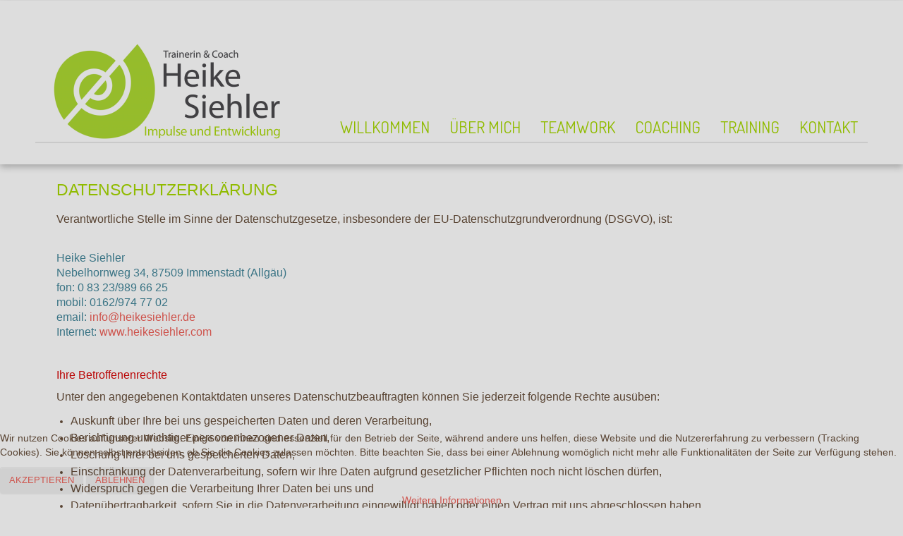

--- FILE ---
content_type: text/html; charset=utf-8
request_url: https://heikesiehler.de/index.php/impressum-2
body_size: 12412
content:

<!doctype html>
<html xmlns="http://www.w3.org/1999/xhtml" xml:lang="de-de" lang="de-de" dir="ltr" >	

<head>

<base href="https://heikesiehler.de/index.php/impressum-2" />
	<meta http-equiv="content-type" content="text/html; charset=utf-8" />
	<meta name="author" content="Super User" />
	<meta name="description" content="My site" />
	<title>Datenschutzerklärung</title>
	<link href="/templates/joomspirit_120/favicon.ico" rel="shortcut icon" type="image/vnd.microsoft.icon" />
	<link href="/templates/system/css/general.css" rel="stylesheet" type="text/css" media="all" />
	<link href="/templates/joomspirit_120/css/bootstrap.css" rel="stylesheet" type="text/css" media="all" />
	<link href="/templates/joomspirit_120/css/font-awesome.css" rel="stylesheet" type="text/css" media="all" />
	<link href="/templates/joomspirit_120/css/template.css" rel="stylesheet" type="text/css" media="all" />
	<link href="/templates/joomspirit_120/css/print.css" rel="stylesheet" type="text/css" media="print" />
	<link href="https://fonts.googleapis.com/css?family=Dosis%7CGruppo" rel="stylesheet" type="text/css" media="all" />
	<link href="/plugins/system/cookiehint/css/style.css?403243e9e6269501dde425c0064fd400" rel="stylesheet" type="text/css" />
	<style type="text/css">
#redim-cookiehint-bottom {position: fixed; z-index: 99999; left: 0px; right: 0px; bottom: 0px; top: auto !important;}
	</style>
	<script src="/media/jui/js/jquery.min.js?403243e9e6269501dde425c0064fd400" type="text/javascript"></script>
	<script src="/media/jui/js/jquery-noconflict.js?403243e9e6269501dde425c0064fd400" type="text/javascript"></script>
	<script src="/media/jui/js/jquery-migrate.min.js?403243e9e6269501dde425c0064fd400" type="text/javascript"></script>
	<script src="/media/system/js/caption.js?403243e9e6269501dde425c0064fd400" type="text/javascript"></script>
	<script src="/media/jui/js/bootstrap.min.js?403243e9e6269501dde425c0064fd400" type="text/javascript"></script>
	<script type="text/javascript">
jQuery(window).on('load',  function() {
				new JCaption('img.caption');
			});
	</script>

		<!-- 	hide the meta tag generator for website security 		-->


	<!-- 		Template manager variables			-->
	<style type="text/css">

		
		body {
		font-size:0.85em;		
		background-color : #ffffff ;
		color : #594433;
		font-family: 'Helvetica', sans-serif;
		}
		
		body.wide_layout, .wrapper-website.boxed-layout, .drop-down span.title_menu {
		background-color : #dddddd ;
		}
		
		input, button, select, textarea {
		color : #594433;
		}
		
		.website-content, .website-footer, .user_image1 > div > div, .user_image2 > div > div, .user_image3 > div > div,
		.left_column > div > div, .right_column > div > div, .drop-down li ul, .title-centered .module-title h3 {
		background-color : #dddddd ;
		}
		
		.users_footer, .users_footer .title-centered .module-title h3 {
		background: #777777;
		}
		
		/** 	COLOR 			**/
		
		.drop-down li a, .drop-down li span.separator, .drop-down a:hover, .drop-down span:hover, .drop-down span.title_menu a, .top_menu li a {
		color:#90bb00;
		}
		
		.drop-down li.active > a, .drop-down li.active > span, .drop-down li.active > a:hover, .drop-down li.active > span:hover,
		.drop-down span.title_menu a:hover, .drop-down span.title_menu a:hover span, .top_menu li a:hover {
		color:#4d4d4d;
		}
		
		.drop-down > ul > li:hover > a, .drop-down > ul > li:hover > span {
		border-color : #90bb00;
		}
		
		.drop-down > ul > li.active > a, .drop-down > ul > li.active > span {
		border-color : #4d4d4d;
		}
		
		.drop-down li ul, .website-header.isStuck {
		background-color:#ffffff;
		}
		
		.drop-down li li a, .drop-down li li span.separator, .drop-down li li:hover > a[href="#"],
		.isStuck .drop-down li a, .isStuck .drop-down li span.separator, .isStuck .drop-down li:hover > a[href="#"] {
		color:#666666;
		}
		
		.drop-down li li.active > a, .drop-down li li.active > span, .drop-down li li a:hover,
		.isStuck .drop-down li.active > a, .isStuck .drop-down li.active > span {
		color:#3a7485;
		}
		
		.isStuck .drop-down > ul > li:hover > a, .isStuck .drop-down > ul > li:hover > span,
		.isStuck .drop-down > ul > li.active > a, .isStuck .drop-down > ul > li.active > span {
		border-color : #3a7485;
		}
		
		a, div.vertical-menu li a:hover, .text-email:before, .text-phone:before {
		color: #ce534c;
		}
		.breadcrumb a:hover, a:hover, .contact .open a, .bottom_menu li a:hover,
		h1 a:hover, h2.contentheading a:hover {
		color: #3a7485;
		}
		
		div.vertical-menu li.current > a {
		border-left-color: #ce534c;
		color: #ce534c;
		}
		
		div.horizontal-menu li[class*="current"] > a {
		border-bottom-color: #ce534c;
		color: #ce534c;
		}
		
		.social-links, .social-links li a {
		color:#3a7485;
		}
				
		.users_footer {
		color: #dddddd;
		}
		
		.users_footer .module-title h3 {
		color: #ffffff;
		}
		
		.users_footer a, .users_footer div.vertical-menu li a:hover, .users_footer div.horizontal-menu li a:hover,
		.users_footer div.horizontal-menu li[class*="current"] > a, .users_footer div.horizontal-menu li[class*="current"] > a:hover {
		color: #f0f0b4;
		}
		
		.users_footer a:hover, .users_footer div.vertical-menu li.current > a {
		color: #ffffff;
		}

		
		/**		TITLE 		**/		
		
		.website-title {
		font-family: 'Gruppo', sans-serif;
		color : #3a7485;
		font-size : 52px;
		}
		
		.website-slogan {
		font-family: 'Dosis', sans-serif;
		color : #777777;
		font-size : 15px;
		}
		
		@media screen and (min-width: 980px) {
		
			.isStuck .website-title {
			color:#3a7485;
			}
			
			.isStuck .website-slogan {
			color:#666666;
			}
		
		}
		
		h1, h1 a, .componentheading, h2.contentheading, h2.contentheading a {
		color: #90bb00;
		}
		
		@media screen and (min-width: 600px) {
		
			[class*="title-"] h1, [class*="title-"] h1 a, [class*="title-"] .componentheading {
			color: #ffffff;
			font-size : 230%;
			}
		
		}
		
		h2 {
		color: #3a7485;
		}
		
		.module-title h3 {
		color: #90bb00;
		}
		
		/**		FONT	**/
				
		.drop-down {
		font-family: 'Dosis', sans-serif;
		}
		.drop-down {
		font-size : 170%;
		}
		h1, .componentheading, .blog > h1 {
		font-family: 'Helvetica', sans-serif;
		font-size : 170%;
		}
		h1 + h1, h2, h3, h4, h5,
		.left_column h3, .right_column h3, .top-module-position h3, .bottom-module-position h3, .user1 h3, .user2 h3, .user3 h3, 
		.user4 h3, .user5 h3, .user6 h3, .user7 h3, .user8 h3, .user9 h3 {
		font-family: 'Dosis', sans-serif;
		}
		.left_column h3, .right_column h3, .top-module-position h3, .bottom-module-position h3, .user1 h3, .user2 h3, .user3 h3, 
		.user4 h3, .user5 h3, .user6 h3, .user7 h3, .user8 h3, .user9 h3 {
		font-size : 130%;
		}
		h1 + h1, h2 {
		font-size : 150%;
		}
		h3 {
		font-size : 115%;
		}
		h4 {
		font-size : 110%;
		}
		h5 {
		font-size : 100%;
		}
		
		/**			Width 		**/
		
		.boxed_layout .video-position .content-module {
		height: calc(1180px/16*9);
		}
		
		.wrapper-website, .isStuck > ul {
		width : 1180px;
		}
		
		.wide_layout .top-module-position .moduletable > div > div, .wide_layout .bottom-module-position .moduletable > div > div {
		max-width : 1180px;
		}
		
		.main_content {
		margin-left: 0%;
        width: 100%;
        }
		
		.left_column {
		width:25%;
		margin-left: -125%;
		}
		.right_column {
		width:25%;
		}
			
		.module-image {
		width:100%;
		}
		
		/**  Responsive columns 	**/
		@media screen and (min-width: 768px) and (max-width: 979px ) {
			
			.resp-side-left .right_column {
			width:25%;
			}
			.resp-side-right .left_column {
			width:25%;
			}
			
			.resp-side-left .main_content {
			width: 100%;
			}
			
			.resp-side-right .main_content {
			width: 100%;
			}
					
		}

		/**  If website width in px and more of 980px, the width is adjust betwwen the setting and 980px 		**/
				
			@media screen and (min-width: 980px) and (max-width: 1240px ) {
				
				.wrapper-website, .isStuck > div {
				width : 94%;
				}
				
				.boxed_layout .video-position .content-module {
				height: calc(94vw/16*9);
				}
			
			}
		
				
		@media screen and (max-width: 979px) {
			
			.drop-down ul {
			background : #ffffff ;
			}
			
			.drop-down li a, .drop-down li span.separator, .drop-down a[href="#"]:hover, .drop-down li.active > a[href="#"]:hover,
			.drop-down li.active > a, .drop-down li.active > span.separator {
			color:#666666;
			}
			
			.drop-down li.current > a, .drop-down li.current > span.separator {
			color:#3a7485;
			}
		}
		
		
	</style>

			
		<meta name="viewport" content="initial-scale=1" />
		<link rel="stylesheet" href="/templates/joomspirit_120/css/media_queries.css" type="text/css" media="all" />
		
		<!--		Fixed a bug with Abndroid 4 and select field (see Boostrap doc) 	-->
		<script type="text/javascript">
		var nua = navigator.userAgent
		var isAndroid = (nua.indexOf('Mozilla/5.0') > -1 && nua.indexOf('Android ') > -1 && nua.indexOf('AppleWebKit') > -1 && nua.indexOf('Chrome') === -1)
		if (isAndroid) {
		  $('select.form-control').removeClass('form-control').css('width', '100%')
		}
		</script>
		
		
	<link rel="stylesheet" href="/templates/joomspirit_120/css/custom.css" type="text/css" media="all" />

	<script type="text/javascript">
		jQuery.noConflict();
	</script>

	<!--		SCRIPT TO ENABLE CCS3 ANIMATIONS WHEN ELEMENT IS VISIBLE 		-->
		<script type="text/javascript">
	
		//<![CDATA[
		jQuery(window).load(function(){
		// Plugin @RokoCB :: Return the visible amount of px
		// of any element currently in viewport.
		// stackoverflow.com/questions/24768795/
		;(function($, win) {
		  $.fn.inViewport = function(cb) {
			 return this.each(function(i,el){
			   function visPx(){
				 var H = $(this).height(),
					 r = el.getBoundingClientRect(), t=r.top, b=r.bottom;
				 return cb.call(el, Math.max(0, t>0? H-t : (b<H?b:H)));  
			   } visPx();
			   $(win).on("resize scroll", visPx);
			 });
		  };
		}(jQuery, window));
			
		jQuery(".animbox").inViewport(function(px){
			jQuery(this).toggleClass("animCSS3", !!px );
		});
		});//]]> 
	
	</script>
		
	<!--[if lte IE 8]>
		<link rel="stylesheet" href="/templates/joomspirit_120/css/ie8.css" type="text/css" />
		<script type="text/javascript" src="/templates/joomspirit_120/lib/js/html5.js"></script>
	<![endif]-->
	
	<!--[if lte IE 7]>
		<link rel="stylesheet" href="/templates/joomspirit_120/css/ie7.css" type="text/css" />	
	<![endif]-->

</head>

<body  class=" standard-page theme-light wide_layout  uppercase-menu-title h1-shadow-no h1-slide-shadow-dark resp-side-right resp-users-image-980 resp-users-768 js-border">
		
	

	
		<header class="website-header clearfix zindex30 no-image">
						
			<div class="wrapper-website">
				
				<div class="logo-menu dark-border">
				
					<div class="logo-module zindex10 " >
											
							<a href="/" ><img src="https://heikesiehler.de/images/Logo Heike Siehler final_04.2021.png" alt="" /></a>						
											</div>
					
										
										<nav id="js_navigation" class=" zindex30 drop-down clearfix shadow-no ">
						
						<span class="title_menu">
							<a href="#js_navigation"><span class="icon-main-menu"></span><span class="text-icon-menu">Menü</span></a>
						</span>
	
											
					<ul class="nav menu mod-list">
<li class="item-101 default"><a href="/index.php" >Willkommen</a></li><li class="item-102"><a href="/index.php/profil" >Über mich</a></li><li class="item-163"><a href="/index.php/teamwork" >Teamwork</a></li><li class="item-103"><a href="/index.php/coaching" >Coaching</a></li><li class="item-104"><a href="/index.php/workshops" >Training</a></li><li class="item-105"><a href="/index.php/kontakt" >Kontakt</a></li></ul>

			
																
					</nav>
									
				</div>
				
								
			</div>											<!--   		end of Wrapper Website 			-->
			
		</header>											<!--   		end of Header 			-->
		
				<div class="empty-space visible-desktop clearfix" ></div> 		<!--		fixed a bug with Sticky header 		-->	
		

				
				
				<section class="website-content clearfix zindex20 without-image   "  >
		
			<div class="wrapper-website zindex10">
				
				<!--  USER IMAGE 1, 2, 3 -->
				  <!--	END OF USERS IMAGE	-->
			
			</div>
			
								
							
			
			<div class="main-columns wrapper-website clearfix">
			
				<!--  MAIN COLUMN -->
				<div class="main_content" >
						
					<!--  USER 1, 2, 3 -->
					  <!--	END OF USERS TOP	-->
				
					<div class="main_component clearfix" role="main" >
						
						<!--  MAIN COMPONENT -->
						<div id="system-message-container">
	</div>

						<div class="item-page " itemscope itemtype="http://schema.org/Article">
	<meta itemprop="inLanguage" content="de-DE" />
	
		
	
		<div class="page-header">
		<h1 itemprop="name">
							<span class="">Datenschutzerklärung</span>
					</h1>
							</div>
		
	
	
	
		
								<div itemprop="articleBody">
		<p style="box-sizing: border-box; margin: 0px 0px 10px;"><span style="font-family: verdana, geneva, sans-serif; font-size: 12pt;">Verantwortliche Stelle im Sinne der Datenschutzgesetze, insbesondere der EU-Datenschutzgrundverordnung (DSGVO), ist:</span></p>
<div class="wpb_text_column wpb_content_element ">
<div class="wpb_wrapper">
<h2><span style="font-size: 12pt; font-family: verdana, geneva, sans-serif;">Heike Siehler</span><br /><span style="font-size: 12pt; font-family: verdana, geneva, sans-serif;">Nebelhornweg 34, 87509 Immenstadt (Allgäu)</span><br /><span style="font-size: 12pt; font-family: verdana, geneva, sans-serif;">fon: 0 83 23/989 66 25</span><br /><span style="font-size: 12pt; font-family: verdana, geneva, sans-serif;">mobil: 0162/974 77 02</span><br /><span style="font-size: 12pt; font-family: verdana, geneva, sans-serif;">email: <span id="cloak32ded0059463a9326b3a2c395780ca01">Diese E-Mail-Adresse ist vor Spambots geschützt! Zur Anzeige muss JavaScript eingeschaltet sein!</span><script type='text/javascript'>
				document.getElementById('cloak32ded0059463a9326b3a2c395780ca01').innerHTML = '';
				var prefix = '&#109;a' + 'i&#108;' + '&#116;o';
				var path = 'hr' + 'ef' + '=';
				var addy32ded0059463a9326b3a2c395780ca01 = '&#105;nf&#111;' + '&#64;';
				addy32ded0059463a9326b3a2c395780ca01 = addy32ded0059463a9326b3a2c395780ca01 + 'h&#101;&#105;k&#101;s&#105;&#101;hl&#101;r' + '&#46;' + 'd&#101;';
				var addy_text32ded0059463a9326b3a2c395780ca01 = '&#105;nf&#111;' + '&#64;' + 'h&#101;&#105;k&#101;s&#105;&#101;hl&#101;r' + '&#46;' + 'd&#101;';document.getElementById('cloak32ded0059463a9326b3a2c395780ca01').innerHTML += '<a ' + path + '\'' + prefix + ':' + addy32ded0059463a9326b3a2c395780ca01 + '\'>'+addy_text32ded0059463a9326b3a2c395780ca01+'<\/a>';
		</script></span><br /><span style="font-size: 12pt; font-family: verdana, geneva, sans-serif;">Internet: <a title="www.heikesiehler.de" href="http://heikesiehler.de/undefined/">www.heikesiehler.com</a></span></h2>
</div>
</div>
<h2 style="box-sizing: border-box; font-family: Dosis, sans-serif; font-weight: normal; line-height: 1.4; color: #ba0707; margin: 20px 0px 8px; font-size: 22.04px; clear: both; padding: 0px; text-rendering: optimizelegibility;"><span style="font-family: verdana, geneva, sans-serif; font-size: 12pt;">Ihre Betroffenenrechte</span></h2>
<p style="box-sizing: border-box; margin: 0px 0px 10px;"><span style="font-family: verdana, geneva, sans-serif; font-size: 12pt;">Unter den angegebenen Kontaktdaten unseres Datenschutzbeauftragten können Sie jederzeit folgende Rechte ausüben:</span></p>
<ul style="box-sizing: border-box; margin: 0px 0px 10px; padding: 0px 0px 0px 20px;">
<li style="box-sizing: border-box;"><span style="font-family: verdana, geneva, sans-serif; font-size: 12pt;">Auskunft über Ihre bei uns gespeicherten Daten und deren Verarbeitung,</span></li>
<li style="box-sizing: border-box;"><span style="font-family: verdana, geneva, sans-serif; font-size: 12pt;">Berichtigung unrichtiger personenbezogener Daten,</span></li>
<li style="box-sizing: border-box;"><span style="font-family: verdana, geneva, sans-serif; font-size: 12pt;">Löschung Ihrer bei uns gespeicherten Daten,</span></li>
<li style="box-sizing: border-box;"><span style="font-family: verdana, geneva, sans-serif; font-size: 12pt;">Einschränkung der Datenverarbeitung, sofern wir Ihre Daten aufgrund gesetzlicher Pflichten noch nicht löschen dürfen,</span></li>
<li style="box-sizing: border-box;"><span style="font-family: verdana, geneva, sans-serif; font-size: 12pt;">Widerspruch gegen die Verarbeitung Ihrer Daten bei uns und</span></li>
<li style="box-sizing: border-box;"><span style="font-family: verdana, geneva, sans-serif; font-size: 12pt;">Datenübertragbarkeit, sofern Sie in die Datenverarbeitung eingewilligt haben oder einen Vertrag mit uns abgeschlossen haben.</span></li>
</ul>
<p style="box-sizing: border-box; margin: 0px 0px 10px;"><span style="font-family: verdana, geneva, sans-serif; font-size: 12pt;">Sofern Sie uns eine Einwilligung erteilt haben, können Sie diese jederzeit mit Wirkung für die Zukunft widerrufen.</span></p>
<p style="box-sizing: border-box; margin: 0px 0px 10px;"><span style="font-family: verdana, geneva, sans-serif; font-size: 12pt;">Sie können sich jederzeit mit einer Beschwerde an die für Sie zuständige Aufsichtsbehörde wenden. Ihre zuständige Aufsichtsbehörde richtet sich nach dem Bundesland Ihres Wohnsitzes, Ihrer Arbeit oder der mutmaßlichen Verletzung. Eine Liste der Aufsichtsbehörden (für den nichtöffentlichen Bereich) mit Anschrift finden Sie unter: <a style="box-sizing: border-box; background: transparent; color: #96365d; text-decoration: none; font-weight: 300; transition: color 0.4s linear 0.1s;" href="https://www.bfdi.bund.de/DE/Infothek/Anschriften_Links/anschriften_links-node.html" target="_blank" rel="noopener noreferrer">https://www.bfdi.bund.de/DE/Infothek/Anschriften_Links/anschriften_links-node.html</a>.</span></p>
<h2 style="box-sizing: border-box; font-family: Dosis, sans-serif; font-weight: normal; line-height: 1.4; color: #ba0707; margin: 20px 0px 8px; font-size: 22.04px; clear: both; padding: 0px; text-rendering: optimizelegibility;"><span style="font-family: verdana, geneva, sans-serif; font-size: 12pt;">Zwecke der Datenverarbeitung durch die verantwortliche Stelle und Dritte</span></h2>
<p style="box-sizing: border-box; margin: 0px 0px 10px;"><span style="font-family: verdana, geneva, sans-serif; font-size: 12pt;">Wir verarbeiten Ihre personenbezogenen Daten nur zu den in dieser Datenschutzerklärung genannten Zwecken. Eine Übermittlung Ihrer persönlichen Daten an Dritte zu anderen als den genannten Zwecken findet nicht statt. Wir geben Ihre persönlichen Daten nur an Dritte weiter, wenn:</span></p>
<ul style="box-sizing: border-box; margin: 0px 0px 10px; padding: 0px 0px 0px 20px;">
<li style="box-sizing: border-box;"><span style="font-family: verdana, geneva, sans-serif; font-size: 12pt;">Sie Ihre ausdrückliche Einwilligung dazu erteilt haben,</span></li>
<li style="box-sizing: border-box;"><span style="font-family: verdana, geneva, sans-serif; font-size: 12pt;">die Verarbeitung zur Abwicklung eines Vertrags mit Ihnen erforderlich ist,</span></li>
<li style="box-sizing: border-box;"><span style="font-family: verdana, geneva, sans-serif; font-size: 12pt;">die Verarbeitung zur Erfüllung einer rechtlichen Verpflichtung erforderlich ist,</span></li>
</ul>
<p style="box-sizing: border-box; margin: 0px 0px 10px;"><span style="font-family: verdana, geneva, sans-serif; font-size: 12pt;">die Verarbeitung zur Wahrung berechtigter Interessen erforderlich ist und kein Grund zur Annahme besteht, dass Sie ein überwiegendes schutzwürdiges Interesse an der Nichtweitergabe Ihrer Daten haben.</span></p>
<h2 style="box-sizing: border-box; font-family: Dosis, sans-serif; font-weight: normal; line-height: 1.4; color: #ba0707; margin: 20px 0px 8px; font-size: 22.04px; clear: both; padding: 0px; text-rendering: optimizelegibility;"><span style="font-family: verdana, geneva, sans-serif; font-size: 12pt;">Löschung bzw. Sperrung der Daten</span></h2>
<p style="box-sizing: border-box; margin: 0px 0px 10px;"><span style="font-family: verdana, geneva, sans-serif; font-size: 12pt;">Wir halten uns an die Grundsätze der Datenvermeidung und Datensparsamkeit. Wir speichern Ihre personenbezogenen Daten daher nur so lange, wie dies zur Erreichung der hier genannten Zwecke erforderlich ist oder wie es die vom Gesetzgeber vorgesehenen vielfältigen Speicherfristen vorsehen. Nach Fortfall des jeweiligen Zweckes bzw. Ablauf dieser Fristen werden die entsprechenden Daten routinemäßig und entsprechend den gesetzlichen Vorschriften gesperrt oder gelöscht.</span></p>
<h2 style="box-sizing: border-box; font-family: Dosis, sans-serif; font-weight: normal; line-height: 1.4; color: #ba0707; margin: 20px 0px 8px; font-size: 22.04px; clear: both; padding: 0px; text-rendering: optimizelegibility;"><span style="font-family: verdana, geneva, sans-serif; font-size: 12pt;">Erfassung allgemeiner Informationen beim Besuch unserer Website</span></h2>
<p style="box-sizing: border-box; margin: 0px 0px 10px;"><span style="font-family: verdana, geneva, sans-serif; font-size: 12pt;">Wenn Sie auf unsere Website zugreifen, werden automatisch mittels eines Cookies Informationen allgemeiner Natur erfasst. Diese Informationen (Server-Logfiles) beinhalten etwa die Art des Webbrowsers, das verwendete Betriebssystem, den Domainnamen Ihres Internet-Service-Providers und ähnliches. Hierbei handelt es sich ausschließlich um Informationen, welche keine Rückschlüsse auf Ihre Person zulassen.</span></p>
<p style="box-sizing: border-box; margin: 0px 0px 10px;"><span style="font-family: verdana, geneva, sans-serif; font-size: 12pt;">Diese Informationen sind technisch notwendig, um von Ihnen angeforderte Inhalte von Webseiten korrekt auszuliefern und fallen bei Nutzung des Internets zwingend an. Sie werden insbesondere zu folgenden Zwecken verarbeitet:</span></p>
<ul style="box-sizing: border-box; margin: 0px 0px 10px; padding: 0px 0px 0px 20px;">
<li style="box-sizing: border-box;"><span style="font-family: verdana, geneva, sans-serif; font-size: 12pt;">Sicherstellung eines problemlosen Verbindungsaufbaus der Website,</span></li>
<li style="box-sizing: border-box;"><span style="font-family: verdana, geneva, sans-serif; font-size: 12pt;">Sicherstellung einer reibungslosen Nutzung unserer Website,</span></li>
<li style="box-sizing: border-box;"><span style="font-family: verdana, geneva, sans-serif; font-size: 12pt;">Auswertung der Systemsicherheit und -stabilität sowie</span></li>
<li style="box-sizing: border-box;"><span style="font-family: verdana, geneva, sans-serif; font-size: 12pt;">zu weiteren administrativen Zwecken.</span></li>
</ul>
<p style="box-sizing: border-box; margin: 0px 0px 10px;"><span style="font-family: verdana, geneva, sans-serif; font-size: 12pt;">Die Verarbeitung Ihrer personenbezogenen Daten basiert auf unserem berechtigten Interesse aus den vorgenannten Zwecken zur Datenerhebung. Wir verwenden Ihre Daten nicht, um Rückschlüsse auf Ihre Person zu ziehen. Empfänger der Daten sind nur die verantwortliche Stelle und ggf. Auftragsverarbeiter.</span></p>
<p style="box-sizing: border-box; margin: 0px 0px 10px;"><span style="font-family: verdana, geneva, sans-serif; font-size: 12pt;">Anonyme Informationen dieser Art werden von uns ggfs. statistisch ausgewertet, um unseren Internetauftritt und die dahinterstehende Technik zu optimieren.</span></p>
<h2 style="box-sizing: border-box; font-family: Dosis, sans-serif; font-weight: normal; line-height: 1.4; color: #ba0707; margin: 20px 0px 8px; font-size: 22.04px; clear: both; padding: 0px; text-rendering: optimizelegibility;"><span style="font-family: verdana, geneva, sans-serif; font-size: 12pt;">Cookies</span></h2>
<p style="box-sizing: border-box; margin: 0px 0px 10px;"><span style="font-family: verdana, geneva, sans-serif; font-size: 12pt;">Die Internetseiten verwenden teilweise so genannte Cookies. Cookies richten auf Ihrem Rechner keinen Schaden an und enthalten keine Viren. Cookies dienen dazu, unser Angebot nutzerfreundlicher, effektiver und sicherer zu machen. Cookies sind kleine Textdateien, die auf Ihrem Rechner abgelegt werden und die Ihr Browser speichert.</span></p>
<p style="box-sizing: border-box; margin: 0px 0px 10px;"><span style="font-family: verdana, geneva, sans-serif; font-size: 12pt;">Die meisten der von uns verwendeten Cookies sind so genannte “Session-Cookies”. Sie werden nach Ende Ihres Besuchs automatisch gelöscht. Andere Cookies bleiben auf Ihrem Endgerät gespeichert bis Sie diese löschen. Diese Cookies ermöglichen es uns, Ihren Browser beim nächsten Besuch wiederzuerkennen.</span></p>
<p style="box-sizing: border-box; margin: 0px 0px 10px;"><span style="font-family: verdana, geneva, sans-serif; font-size: 12pt;">Sie können Ihren Browser so einstellen, dass Sie über das Setzen von Cookies informiert werden und Cookies nur im Einzelfall erlauben, die Annahme von Cookies für bestimmte Fälle oder generell ausschließen sowie das automatische Löschen der Cookies beim Schließen des Browser aktivieren. Bei der Deaktivierung von Cookies kann die Funktionalität dieser Website eingeschränkt sein.</span></p>
<p style="box-sizing: border-box; margin: 0px 0px 10px;"><span style="font-family: verdana, geneva, sans-serif; font-size: 12pt;">Cookies, die zur Durchführung des elektronischen Kommunikationsvorgangs oder zur Bereitstellung bestimmter, von Ihnen erwünschter Funktionen (z.B. Warenkorbfunktion) erforderlich sind, werden auf Grundlage von Art. 6 Abs. 1 lit. f DSGVO gespeichert. Der Websitebetreiber hat ein berechtigtes Interesse an der Speicherung von Cookies zur technisch fehlerfreien und optimierten Bereitstellung seiner Dienste. Soweit andere Cookies (z.B. Cookies zur Analyse Ihres Surfverhaltens) gespeichert werden, werden diese in dieser Datenschutzerklärung gesondert behandelt.</span></p>
<h2 style="box-sizing: border-box; font-family: Dosis, sans-serif; font-weight: normal; line-height: 1.4; color: #ba0707; margin: 20px 0px 8px; font-size: 22.04px; clear: both; padding: 0px; text-rendering: optimizelegibility;"><span style="font-family: verdana, geneva, sans-serif; font-size: 12pt;">SSL-Verschlüsselung</span></h2>
<p style="box-sizing: border-box; margin: 0px 0px 10px;"><span style="font-family: verdana, geneva, sans-serif; font-size: 12pt;">Um die Sicherheit Ihrer Daten bei der Übertragung zu schützen, verwenden wir dem aktuellen Stand der Technik entsprechende Verschlüsselungsverfahren (z. B. SSL) über HTTPS.</span></p>
<h2 style="box-sizing: border-box; font-family: Dosis, sans-serif; font-weight: normal; line-height: 1.4; color: #ba0707; margin: 20px 0px 8px; font-size: 22.04px; clear: both; padding: 0px; text-rendering: optimizelegibility;"><span style="font-family: verdana, geneva, sans-serif; font-size: 12pt;">Kommentarfunktion</span></h2>
<p style="box-sizing: border-box; margin: 0px 0px 10px;"><span style="font-family: verdana, geneva, sans-serif; font-size: 12pt;">Wenn Nutzer Kommentare auf unserer Website hinterlassen, werden neben diesen Angaben auch der Zeitpunkt ihrer Erstellung und der zuvor durch den Websitebesucher gewählte Nutzername gespeichert. Dies dient unserer Sicherheit, da wir für widerrechtliche Inhalte auf unserer Webseite belangt werden können, auch wenn diese durch Benutzer erstellt wurden.</span></p>
<h2 style="box-sizing: border-box; font-family: Dosis, sans-serif; font-weight: normal; line-height: 1.4; color: #ba0707; margin: 20px 0px 8px; font-size: 22.04px; clear: both; padding: 0px; text-rendering: optimizelegibility;"><span style="font-family: verdana, geneva, sans-serif; font-size: 12pt;">Kontaktformular</span></h2>
<p style="box-sizing: border-box; margin: 0px 0px 10px;"><span style="font-family: verdana, geneva, sans-serif; font-size: 12pt;">Treten Sie bzgl. Fragen jeglicher Art per E-Mail oder Kontaktformular mit uns in Kontakt, erteilen Sie uns zum Zwecke der Kontaktaufnahme Ihre freiwillige Einwilligung. Hierfür ist die Angabe einer validen E-Mail-Adresse erforderlich. Diese dient der Zuordnung der Anfrage und der anschließenden Beantwortung derselben. Die Angabe weiterer Daten ist optional. Die von Ihnen gemachten Angaben werden zum Zwecke der Bearbeitung der Anfrage sowie für mögliche Anschlussfragen gespeichert. Nach Erledigung der von Ihnen gestellten Anfrage werden personenbezogene Daten automatisch gelöscht.</span></p>
<h2 style="box-sizing: border-box; font-family: Dosis, sans-serif; font-weight: normal; line-height: 1.4; color: #ba0707; margin: 20px 0px 8px; font-size: 22.04px; clear: both; padding: 0px; text-rendering: optimizelegibility;"><span style="font-family: verdana, geneva, sans-serif; font-size: 12pt;">Verwendung von Scriptbibliotheken (Google Webfonts)</span></h2>
<p style="box-sizing: border-box; margin: 0px 0px 10px;"><span style="font-family: verdana, geneva, sans-serif; font-size: 12pt;">Um unsere Inhalte browserübergreifend korrekt und grafisch ansprechend darzustellen, verwenden wir auf dieser Website Scriptbibliotheken und Schriftbibliotheken wie z. B. Google Webfonts (<a style="box-sizing: border-box; background: transparent; color: #96365d; text-decoration: none; font-weight: 300; transition: color 0.4s linear 0.1s;" href="http://www.google.com/webfonts/" target="_blank" rel="noopener noreferrer">https://www.google.com/webfonts/</a>). Google Webfonts werden zur Vermeidung mehrfachen Ladens in den Cache Ihres Browsers übertragen. Falls der Browser die Google Webfonts nicht unterstützt oder den Zugriff unterbindet, werden Inhalte in einer Standardschrift angezeigt.</span></p>
<p style="box-sizing: border-box; margin: 0px 0px 10px;"><span style="font-family: verdana, geneva, sans-serif; font-size: 12pt;">Der Aufruf von Scriptbibliotheken oder Schriftbibliotheken löst automatisch eine Verbindung zum Betreiber der Bibliothek aus. Dabei ist es theoretisch möglich – aktuell allerdings auch unklar ob und ggf. zu welchen Zwecken – dass Betreiber entsprechender Bibliotheken Daten erheben.</span></p>
<p style="box-sizing: border-box; margin: 0px 0px 10px;"><span style="font-family: verdana, geneva, sans-serif; font-size: 12pt;">Die Datenschutzrichtlinie des Bibliothekbetreibers Google finden Sie hier: <a style="box-sizing: border-box; background: transparent; color: #96365d; text-decoration: none; font-weight: 300; transition: color 0.4s linear 0.1s;" href="https://www.google.com/policies/privacy/" target="_blank" rel="noopener noreferrer">https://www.google.com/policies/privacy/</a></span></p>
<h2 style="box-sizing: border-box; font-family: Dosis, sans-serif; font-weight: normal; line-height: 1.4; color: #ba0707; margin: 20px 0px 8px; font-size: 22.04px; clear: both; padding: 0px; text-rendering: optimizelegibility;"><span style="font-family: verdana, geneva, sans-serif; font-size: 12pt;">Eingebettete YouTube-Videos</span></h2>
<p style="box-sizing: border-box; margin: 0px 0px 10px;"><span style="font-family: verdana, geneva, sans-serif; font-size: 12pt;">Auf einigen unserer Webseiten betten wir Youtube-Videos ein. Betreiber der entsprechenden Plugins ist die YouTube, LLC, 901 Cherry Ave., San Bruno, CA 94066, USA. Wenn Sie eine Seite mit dem YouTube-Plugin besuchen, wird eine Verbindung zu Servern von Youtube hergestellt. Dabei wird Youtube mitgeteilt, welche Seiten Sie besuchen. Wenn Sie in Ihrem Youtube-Account eingeloggt sind, kann Youtube Ihr Surfverhalten Ihnen persönlich zuzuordnen. Dies verhindern Sie, indem Sie sich vorher aus Ihrem Youtube-Account ausloggen.</span></p>
<p style="box-sizing: border-box; margin: 0px 0px 10px;"><span style="font-family: verdana, geneva, sans-serif; font-size: 12pt;">Wird ein Youtube-Video gestartet, setzt der Anbieter Cookies ein, die Hinweise über das Nutzerverhalten sammeln.</span></p>
<p style="box-sizing: border-box; margin: 0px 0px 10px;"><span style="font-family: verdana, geneva, sans-serif; font-size: 12pt;">Wer das Speichern von Cookies für das Google-Ad-Programm deaktiviert hat, wird auch beim Anschauen von Youtube-Videos mit keinen solchen Cookies rechnen müssen. Youtube legt aber auch in anderen Cookies nicht-personenbezogene Nutzungsinformationen ab. Möchten Sie dies verhindern, so müssen Sie das Speichern von Cookies im Browser blockieren.</span></p>
<p style="box-sizing: border-box; margin: 0px 0px 10px;"><span style="font-family: verdana, geneva, sans-serif; font-size: 12pt;">Weitere Informationen zum Datenschutz bei „Youtube“ finden Sie in der Datenschutzerklärung des Anbieters unter: <a style="box-sizing: border-box; background: transparent; color: #96365d; text-decoration: none; font-weight: 300; transition: color 0.4s linear 0.1s;" href="https://www.google.de/intl/de/policies/privacy/" target="_blank" rel="noopener noreferrer">https://www.google.de/intl/de/policies/privacy/</a></span></p>
<h2 style="box-sizing: border-box; font-family: Dosis, sans-serif; font-weight: normal; line-height: 1.4; color: #ba0707; margin: 20px 0px 8px; font-size: 22.04px; clear: both; padding: 0px; text-rendering: optimizelegibility;"><span style="font-family: verdana, geneva, sans-serif; font-size: 12pt;">1&amp;1 WebAnalytics</span></h2>
<h2 class="datenschutz" style="box-sizing: border-box; color: #67655e; font-family: 'Droid Sans', sans-serif; font-size: 15.2px; font-style: normal; font-variant-ligatures: normal; font-variant-caps: normal; font-weight: 300; letter-spacing: normal; orphans: 2; text-align: left; text-indent: 0px; text-transform: none; white-space: normal; widows: 2; word-spacing: 0px; -webkit-text-stroke-width: 0px; background-color: #e4e4e4; text-decoration-style: initial; text-decoration-color: initial;"><span style="font-family: verdana, geneva, sans-serif; font-size: 12pt;"><b style="box-sizing: border-box; font-weight: bold;">Zweck der Verarbeitung</b></span><br style="box-sizing: border-box;" /><span style="font-family: verdana, geneva, sans-serif; font-size: 12pt;">Statistische Auswertung und technischen Optimierung des Werbeangebots. Die Daten werden vollständig anonym verarbeitet.</span></h2>
<h2 class="datenschutz" style="box-sizing: border-box; color: #67655e; font-family: 'Droid Sans', sans-serif; font-size: 15.2px; font-style: normal; font-variant-ligatures: normal; font-variant-caps: normal; font-weight: 300; letter-spacing: normal; orphans: 2; text-align: left; text-indent: 0px; text-transform: none; white-space: normal; widows: 2; word-spacing: 0px; -webkit-text-stroke-width: 0px; background-color: #e4e4e4; text-decoration-style: initial; text-decoration-color: initial;"><span style="font-family: verdana, geneva, sans-serif; font-size: 12pt;"><b style="box-sizing: border-box; font-weight: bold;">Kategorien personenbezogener Daten</b></span><br style="box-sizing: border-box;" /><span style="font-family: verdana, geneva, sans-serif; font-size: 12pt;">Bestandsdaten, Nutzungsdaten, Inhaltsdaten</span></h2>
<div class="datenschutz" style="box-sizing: border-box; outline: none !important; color: #67655e; font-family: 'Droid Sans', sans-serif; font-size: 15.2px; font-style: normal; font-variant-ligatures: normal; font-variant-caps: normal; font-weight: 300; letter-spacing: normal; orphans: 2; text-align: left; text-indent: 0px; text-transform: none; white-space: normal; widows: 2; word-spacing: 0px; -webkit-text-stroke-width: 0px; background-color: #e4e4e4; text-decoration-style: initial; text-decoration-color: initial;">
<h2><span style="font-family: verdana, geneva, sans-serif; font-size: 12pt;"><b style="box-sizing: border-box; font-weight: bold;">Rechtsgrundlage</b></span></h2>
<h2><span style="font-family: verdana, geneva, sans-serif; font-size: 12pt;">Vertragsdurchführung, Art. 6 Abs. 1 lit. b DSGVO</span></h2>
<h2 style="box-sizing: border-box; font-family: Dosis, sans-serif; font-weight: normal; line-height: 1.4; color: #ba0707; margin: 20px 0px 8px; font-size: 22.04px; clear: both; padding: 0px; text-rendering: optimizelegibility;"><span style="font-family: verdana, geneva, sans-serif; font-size: 12pt;">Änderung unserer Datenschutzbestimmungen</span></h2>
<h2 style="box-sizing: border-box; margin: 0px 0px 10px;"><span style="font-family: verdana, geneva, sans-serif; font-size: 12pt;">Wir behalten uns vor, diese Datenschutzerklärung anzupassen, damit sie stets den aktuellen rechtlichen Anforderungen entspricht oder um Änderungen unserer Leistungen in der Datenschutzerklärung umzusetzen, z.B. bei der Einführung neuer Services. Für Ihren erneuten Besuch gilt dann die neue Datenschutzerklärung.</span></h2>
<h2 style="box-sizing: border-box; font-family: Dosis, sans-serif; font-weight: normal; line-height: 1.4; color: #ba0707; margin: 20px 0px 8px; font-size: 22.04px; clear: both; padding: 0px; text-rendering: optimizelegibility;"><span style="font-family: verdana, geneva, sans-serif; font-size: 12pt;">Fragen an den Datenschutzbeauftragten</span></h2>
<h2 style="box-sizing: border-box; margin: 0px 0px 10px; outline: none !important;"><span style="font-family: verdana, geneva, sans-serif; font-size: 12pt;">Wenn Sie Fragen zum Datenschutz haben, schreiben Sie uns bitte eine E-Mail oder wenden Sie sich direkt an Heike Siehler.</span></h2>
</div> 	</div>

	
						 </div>

				
					</div>	
					
					<!--  USER 4, 5, 6 -->
					  <!--	END OF USERS BOTTOM	-->
					
					<div class="clr"></div>
		
				</div>	  <!--	END OF MAIN CONTENT 	-->
			
								
							
			</div>	  <!--	END OF MAIN COLUMNS 	-->
			
						
							
						
		</section>							<!--			END OF WEBSITE CONTENT		-->

		<!--  USER 7, 8, 9 -->
		
		
		<footer class="website-footer zindex10 clearfix animbox">
		
			<div class="wrapper-website zindex10">	

				<!--	SOCIAL LINKS	-->
								<div class="social-links">
			
										<span class="text_social_icons hidden-phone" >Sie finden mich auch hier:</span>
											
					<ul>
						
								
																								<li><a target="_blank" class="icon_linkedin" title="Linkedin" href="https://de.linkedin.com/in/heike-siehler-9434421b1"><i class="fa fa-linkedin"></i></a></li>
																							
											
											
											
												<li><a target="_blank" class="icon_xing" title="Xing" href="https://www.xing.com/profile/Heike_Siehler"><i class="fa fa-xing"></i></a></li>
											
																										
											
		
								
											
		
								
					</ul>
						
				</div> 			<!-- 	end of Website icons 		-->
								
								<div class="footer-search-menu ">
					
					<!--	bottom nav	-->
										<nav class="bottom_menu" >
									<div class="moduletable " >
			
				<div class="content-module">
					<ul class="nav menu mod-list">
<li class="item-123"><a href="/index.php/impressum" >Impressum</a></li><li class="item-124 current active"><a href="/index.php/impressum-2" >Datenschutzerklärung</a></li></ul>
				</div>

			</div>
			
					</nav>
										
									
				</div>
								
								<div class="address " >
								<div class="moduletable " >
				<div>
								
					<div class="content-module">
						

<div class="custom"  >
	<div class="wpb_text_column wpb_content_element ">
<div class="wpb_wrapper">
<p>©<span style="font-size: 13pt;"> Copyright 2024 - Heike Siehler<br /></span><span style="font-size: 13pt;">Nebelhornweg 34, 87509 Immenstadt (Allgäu)<br /></span><span style="font-size: 13pt;">fon: 0 83 23/989 66 25<br /></span><span style="font-size: 12pt;">mobil: 0162/974 77 02<br /></span><span style="font-size: 13pt;">email: <span id="cloake8eeae86ff8dbcc5ebe3f74208f27fcd"><a href="mailto:info@heikesiehler.de">info@heikesiehler.de<br /></a></span></span><span style="font-size: 13pt;">Internet: <a title="www.heikesiehler.de" href="http://heikesiehler.de/undefined/">www.heikesiehler.</a>de</span></p>
<p><span style="font-size: 13pt;">Designed by <a href="https://edv-zentrale.de" target="_blank" rel="noopener noreferrer">zentrale für edv-dienstleistungen</a> - Michael Thannheimer</span></p>
</div>
</div></div>
					</div>
				</div>
				
				<div class="icon-module"></div>
			</div>
			
				</div>
							
					
			</div>							<!--			END OF WRAPPER WEBSITE 		-->
		
		</footer>							<!--			END OF WEBSITE CONTENT		-->	
				
		
		

	<!--			Background if no repeat image 	(tag IMG for IE8- because no support background-size property		-->
		
	
	
	<script src="/templates/joomspirit_120/lib/js/bootstrap.min.js" type="text/javascript"></script>
	
		
		<script src="/templates/joomspirit_120/lib/js/stickUp.min.js" type="text/javascript"></script>
	<script type="text/javascript">
	//initiating jQuery
	jQuery(function($) {
		jQuery(document).ready( function() {
		jQuery('.website-header').stickUp();
		});
	});
	</script>
		
		
			<div class="hidden-phone" id="toTop"><a id="toTopLink"><span class="icon-up"></span><span id="toTopText"> Back to top</span></a></div>
		<script type="text/javascript">
			jQuery(document).ready(function(){
					
					jQuery(window).scroll(function () {
					
						if (jQuery(this).scrollTop() > 200) {
							jQuery("#toTop").fadeIn();
						}
						else {
							jQuery("#toTop").fadeOut();
						}
					});
				
					jQuery("#toTop").click(function() {
						jQuery("html, body").animate({ scrollTop: 0 }, "slow");
						 return false;
					});
			});
		</script>
		
		<script type="text/javascript">
		jQuery(document).ready(function(){
				
				jQuery(window).scroll(function () {
					if (jQuery(this).scrollTop() > 140) {
						jQuery(".title_menu").addClass("fixed");
						jQuery(".website-header").addClass("with-space");
					}
					else {
						jQuery(".title_menu").removeClass("fixed");
						jQuery(".website-header").removeClass("with-space");
					}
				});
		});
	</script>
	

<div id="redim-cookiehint-bottom">   <div id="redim-cookiehint">     <div class="cookiecontent">   <p>Wir nutzen Cookies auf unserer Website. Einige von ihnen sind essenziell für den Betrieb der Seite, während andere uns helfen, diese Website und die Nutzererfahrung zu verbessern (Tracking Cookies). Sie können selbst entscheiden, ob Sie die Cookies zulassen möchten. Bitte beachten Sie, dass bei einer Ablehnung womöglich nicht mehr alle Funktionalitäten der Seite zur Verfügung stehen.</p>    </div>     <div class="cookiebuttons">        <a id="cookiehintsubmit" onclick="return cookiehintsubmit(this);" href="https://heikesiehler.de/index.php/impressum-2?rCH=2"         class="btn">Akzeptieren</a>               <a id="cookiehintsubmitno" href="https://www.cookieinfo.org/"             class="btn">Ablehnen</a>            <div class="text-center" id="cookiehintinfo">                <a target="_self" href="/impressum-2">Weitere Informationen</a>                      </div>      </div>     <div class="clr"></div>   </div> </div>  <script type="text/javascript">        document.addEventListener("DOMContentLoaded", function(event) {         if (!navigator.cookieEnabled){           document.getElementById('redim-cookiehint-bottom').remove();         }       });        function cookiehintfadeOut(el) {         el.style.opacity = 1;         (function fade() {           if ((el.style.opacity -= .1) < 0) {             el.style.display = "none";           } else {             requestAnimationFrame(fade);           }         })();       }         function cookiehintsubmit(obj) {         document.cookie = 'reDimCookieHint=1; expires=0;29; path=/';         cookiehintfadeOut(document.getElementById('redim-cookiehint-bottom'));         return true;       }        function cookiehintsubmitno(obj) {         document.cookie = 'reDimCookieHint=-1; expires=0; path=/';         cookiehintfadeOut(document.getElementById('redim-cookiehint-bottom'));         return true;       }  </script>  
</body>
</html>